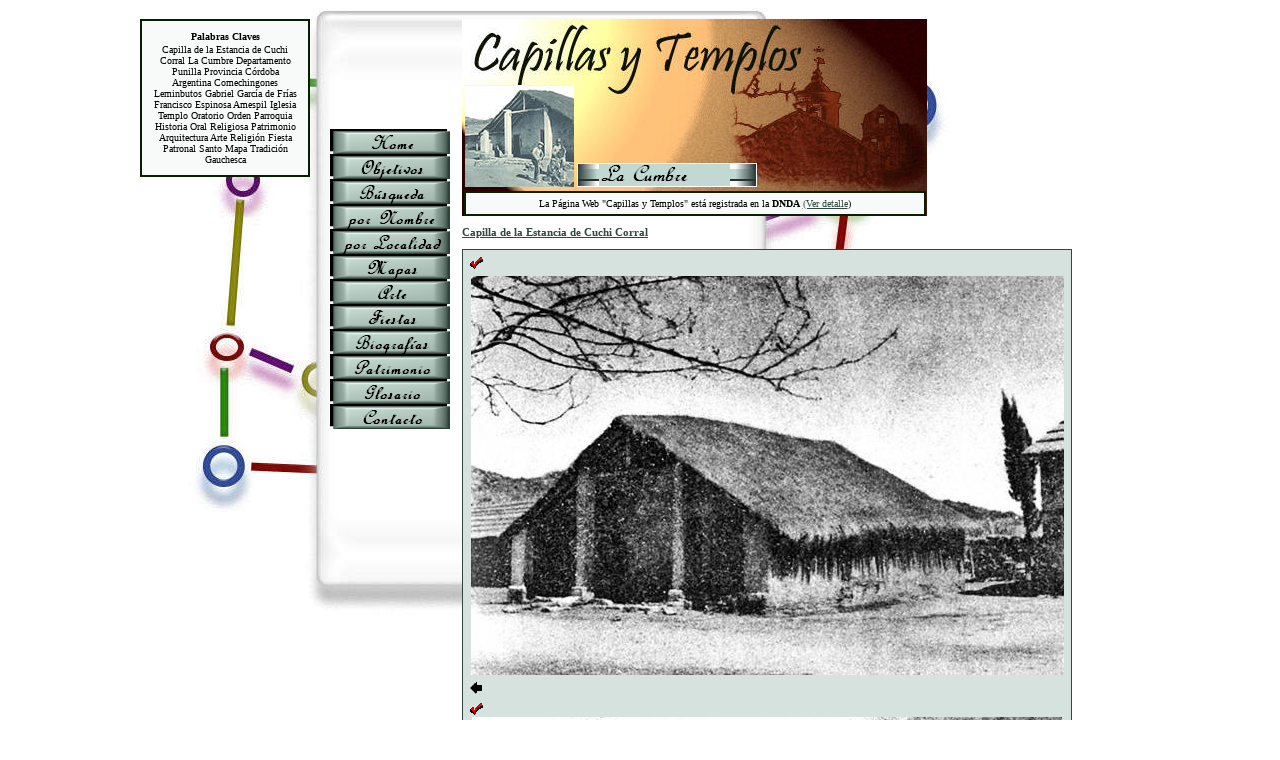

--- FILE ---
content_type: text/html
request_url: http://capillasytemplos.com.ar/lacumbre-estanciacuchicorralfg.htm
body_size: 15758
content:
<html>

<head>
<meta http-equiv="Content-Language" content="es-ar">
<meta name="GENERATOR" content="Microsoft FrontPage 6.0">
<meta name="ProgId" content="FrontPage.Editor.Document">
<meta http-equiv="Content-Type" content="text/html; charset=windows-1252">
<title>Capillas y Templos - Cordoba (Argentina)</title>
<META NAME="Title" CONTENT="Capillas y Templos - Cordoba (Argentina)">
<meta name="keywords" content="estancia, cumbre, cuchi, corral, capilla, templo, iglesia, monasterio, convento, retiro, espiritual, meditacion, religion, fe, esperanza, santuarios, cordoba, argentina, docta, provincia, mediterranea">
<meta name="description" content="Una recorrida por las Iglesias, Capillas y Templos de la Provincia de Cordoba (Argentina): Capilla de la Estancia de Cuchi Corral (La Cumbre)">

<style type=
"text/css">
<!--a:hover 
{color: lightblue} -->
</style>

<meta name="Microsoft Border" content="b">
</head>

<body link="#32473F" vlink="#32473F" alink="#32473F"><!--msnavigation--><table dir="ltr" border="0" cellpadding="0" cellspacing="0" width="100%"><tr><!--msnavigation--><td valign="top">
<div align="center">
<center>
<table border="0" cellpadding="0" style="border-collapse: collapse; font-size:8pt; font-family:Verdana" bordercolor="#111111" width="1000" id="AutoNumber2" background="images/fondodefinitivo1.jpg">
  <tr>
    <td align="left" valign="top" width="140">
    







&nbsp;<table border="2" cellpadding="10" cellspacing="0" style="border-collapse: collapse; font-size: 8pt; font-family: Verdana" width="170" bgcolor="#F8FAF9" bordercolor="#091F01">
	<tr>
		<td style="font-size: 8pt; font-family: Verdana">
		<font size="1">
		<p align="center" style="margin-top: 0; margin-bottom: 2px"><b>Palabras 
		Claves</b><p align="center" style="margin-top: 0; margin-bottom: 0px">
		Capilla de la Estancia de Cuchi Corral La Cumbre Departamento Punilla Provincia Córdoba Argentina 
		Comechingones Leminbutos Gabriel García de Frías Francisco Espinosa 
		Amespil Iglesia Templo 
		Oratorio Orden Parroquia Historia Oral Religiosa Patrimonio Arquitectura Arte Religión Fiesta Patronal Santo Mapa Tradición 
		Gauchesca</font></td>
	</tr>
</table>
<p>&nbsp;</td>
    <td align="left" valign="top" width="140">
    







<p style="margin-top: 0; margin-bottom: 0">&nbsp;</p>
<p style="margin-top: 0; margin-bottom: 0">&nbsp;</p>
<p style="margin-top: 0; margin-bottom: 0">&nbsp;</p>
<p style="margin-top: 0; margin-bottom: 0">&nbsp;</p>
<p style="margin-top: 0; margin-bottom: 0">&nbsp;</p>
<p style="margin-top: 0; margin-bottom: 0">&nbsp;</p>
<p style="margin-top: 0; margin-bottom: 0">&nbsp;</p>
<p style="margin-top: 0; margin-bottom: 0">&nbsp;</p>
<p style="margin-top: 0; margin-bottom: 0">&nbsp;</p>
<p style="margin-top: 0; margin-bottom: 0">&nbsp;</p>
<p style="margin-top: 0; margin-bottom: 0">&nbsp;</p>
<p style="margin-top: 0; margin-bottom: 0">

<!-- Begin Free-Buttons.org -->
<table align=center width=0 id="free-buttons.org:screxst0" cellpadding=0 cellspacing=0 border=0><tr>
<td title='Home'><a href="index.htm" onmouseover='wbe("0o");' onmouseout='wbe("0n");' onmousedown='wbe("0c");'>
<img src="wbimg/imgn0.gif" name=btn0 border=0 alt='Home' width="120" height="25"></a></td></tr><tr>
<td title='Objetivos'><a href="objetivos.htm" onmouseover='wbe("1o");' onmouseout='wbe("1n");' onmousedown='wbe("1c");'>
<img src="wbimg/imgn1.gif" name=btn1 border=0 alt='Objetivos' width="120" height="25"></a></td></tr><tr>
<td title='Busqueda'><a href="busqueda.htm" onmouseover='wbe("2o");' onmouseout='wbe("2n");' onmousedown='wbe("2c");'>
<img src="wbimg/imgn2.gif" name=btn2 border=0 alt='Busqueda' width="120" height="25"></a></td></tr><tr>
<td title='Busqueda por Nombre'><a href="nombre.htm" onmouseover='wbe("3o");' onmouseout='wbe("3n");' onmousedown='wbe("3c");'>
<img src="wbimg/imgn3.gif" name=btn3 border=0 alt='Busqueda por Nombre' width="120" height="25"></a></td></tr><tr>
<td title='Busqueda por Localidad'><a href="localidad.htm" onmouseover='wbe("4o");' onmouseout='wbe("4n");' onmousedown='wbe("4c");'>
<img src="wbimg/imgn4.gif" name=btn4 border=0 alt='Busqueda por Localidad' width="120" height="25"></a></td></tr><tr>
<td title='Mapas'><a href="mapas.htm" onmouseover='wbe("5o");' onmouseout='wbe("5n");' onmousedown='wbe("5c");'>
<img src="wbimg/imgn5.gif" name=btn5 border=0 alt='Mapas' width="120" height="25"></a></td></tr><tr>
<td title='Las Capillas y el Arte'><a href="arte.htm" onmouseover='wbe("6o");' onmouseout='wbe("6n");' onmousedown='wbe("6c");'>
<img src="wbimg/imgn6.gif" name=btn6 border=0 alt='Las Capillas y el Arte' width="120" height="25"></a></td></tr><tr>
<td title='Fiestas'><a href="fiestas.htm" onmouseover='wbe("7o");' onmouseout='wbe("7n");' onmousedown='wbe("7c");'>
<img src="wbimg/imgn7.gif" name=btn7 border=0 alt='Fiestas' width="120" height="25"></a></td></tr><tr>
<td title='Biografias'><a href="biografias.htm" onmouseover='wbe("8o");' onmouseout='wbe("8n");' onmousedown='wbe("8c");'>
<img src="wbimg/imgn8.gif" name=btn8 border=0 alt='Biografias' width="120" height="25"></a></td></tr><tr>
<td title='Patrimonio'><a href="patrimonio.htm" onmouseover='wbe("9o");' onmouseout='wbe("9n");' onmousedown='wbe("9c");'>
<img src="wbimg/imgn9.gif" name=btn9 border=0 alt='Patrimonio' width="120" height="25"></a></td></tr><tr>
<td title='Glosario'><a href="glosario.htm" onmouseover='wbe("10o");' onmouseout='wbe("10n");' onmousedown='wbe("10c");'>
<img src="wbimg/imgn10.gif" name=btn10 border=0 alt='Glosario' width="120" height="25"></a></td></tr><tr>
<td title='Contacto'><a href="mailto:info@capillasytemplos.com.ar" onmouseover='wbe("11o");' onmouseout='wbe("11n");' onmousedown='wbe("11c");'>
<img src="wbimg/imgn11.gif" name=btn11 border=0 alt='Contacto' width="120" height="25"></a></td></tr><tr>
</tr></table>
<script type="text/javascript" language="JavaScript1.1">
<!--
function wbpr(im){var i=new Image();i.src='wbimg/img'+im;return i;}
function wbe(id){x=id.substring(0,id.length-1);document['btn'+x].src=eval('btn'+id+'.src');if(id.indexOf('e')!=-1)document['btn'+x+'e'].src=eval('btn'+id+'e.src');}
btn0n=wbpr('n0.gif');btn0o=wbpr('o0.gif');btn0c=wbpr('c0.gif')
btn1n=wbpr('n1.gif');btn1o=wbpr('o1.gif');btn1c=wbpr('c1.gif')
btn2n=wbpr('n2.gif');btn2o=wbpr('o2.gif');btn2c=wbpr('c2.gif')
btn3n=wbpr('n3.gif');btn3o=wbpr('o3.gif');btn3c=wbpr('c3.gif')
btn4n=wbpr('n4.gif');btn4o=wbpr('o4.gif');btn4c=wbpr('c4.gif')
btn5n=wbpr('n5.gif');btn5o=wbpr('o5.gif');btn5c=wbpr('c5.gif')
btn6n=wbpr('n6.gif');btn6o=wbpr('o6.gif');btn6c=wbpr('c6.gif')
btn7n=wbpr('n7.gif');btn7o=wbpr('o7.gif');btn7c=wbpr('c7.gif')
btn8n=wbpr('n8.gif');btn8o=wbpr('o8.gif');btn8c=wbpr('c8.gif')
btn9n=wbpr('n9.gif');btn9o=wbpr('o9.gif');btn9c=wbpr('c9.gif')
btn10n=wbpr('n10.gif');btn10o=wbpr('o10.gif');btn10c=wbpr('c10.gif')
btn11n=wbpr('n11.gif');btn11o=wbpr('o11.gif');btn11c=wbpr('c11.gif')
//-->
</script>
<!-- End Free-Buttons.org -->
</td>
    <td width="650">&nbsp;<table border="0" cellpadding="0" style="border-collapse: collapse; font-size: 8pt; font-family: Verdana" bordercolor="#111111" width="465" id="AutoNumber18">
        <tr>
          <td align="center" valign="top" style="font-size: 8pt; font-family: Verdana" background="images/titulonuevo-02.jpg">
          <p style="margin-top: 0; margin-bottom: 0">&nbsp;</p>
			<p style="margin-top: 0; margin-bottom: 0">&nbsp;</p>
			<p style="margin-top: 0; margin-bottom: 0">&nbsp;</p>
			<p style="margin-top: 0; margin-bottom: 0">&nbsp;</p>
			<p style="margin-top: 0; margin-bottom: 0">&nbsp;</p>
			<p style="margin-top: 0; margin-bottom: 0">&nbsp;</p>
			<p style="margin-top: 0; margin-bottom: 2px" align="left">
          &nbsp;<img border="0" src="fotoscapillasytemplos/cuchicorral/lacumbre-cuchicorral-001.jpg" width="109" height="102">
        <img border="0" src="botones/boton-lacumbre.gif" width="180" height="24"></p>
			<table border="1" width="462" style="font-size: 8pt; font-family: Verdana; border-collapse: collapse; border-style: solid; border-width: 2px; padding-left: 4px; padding-right: 4px; padding-top: 1px; padding-bottom: 1px" cellspacing="0" bordercolor="#091F01" cellpadding="5" bgcolor="#F8FAF9">
				<tr>
					<td style="font-size: 8pt; font-family: Verdana">
					<p style="margin-top: 0; margin-bottom: 0px" align="center">
					<span lang="ES" style="font-family: Verdana"><font size="1">
					La Página Web &quot;Capillas y Templos&quot;</font></span><font size="1"> 
					está registrada en la <b>DNDA</b> <a href="registroDNDA.htm">(Ver 
					detalle</a>)</font></td>
				</tr>
			</table></td>
        </tr>
      </table>
    <table border="0" cellpadding="0" cellspacing="0" style="border-collapse: collapse; font-size:8pt; font-family:Verdana" bordercolor="#111111" width="620" id="AutoNumber6">
      <tr>
        <td align="left" valign="top">
        <p style="margin-top: 0; margin-bottom: 0">
        &nbsp;</p>
		<p style="margin-top: 0; margin-bottom: 0">
        <b><a href="lacumbre-estanciacuchicorral.htm">Capilla de la Estancia de 
		Cuchi Corral</a></b></p>
		<p style="margin-top: 0; margin-bottom: 0">
        &nbsp;</p>















        <div align="left">
            <table border="1" cellpadding="5" cellspacing="0" style="border-collapse: collapse; font-size: 8pt; font-family: Verdana" bordercolor="#32473F" width="610" id="AutoNumber5">
              <tr>
                <td align="center" valign="top" bgcolor="#D6E2DD">
                <p class="MsoNormal" style="margin-top: 0; margin-bottom: 5" align="center">
              <img border="0" src="images/tilde.gif" align="left" width="16" height="16"><p class="MsoNormal" style="margin-top: 0; margin-bottom: 5" align="center">
              &nbsp;<p class="MsoNormal" style="margin-top: 0; margin-bottom: 5" align="center">
              <img border="0" src="fotoscapillasytemplos/cuchicorral/lacumbre-cuchicorral-03.jpg" width="593" height="399"><p class="MsoNormal" style="margin-top: 0; margin-bottom: 5" align="left">
              <a href="lacumbre-estanciacuchicorral.htm">
              <img border="0" src="images/flechapatras.gif" width="16" height="16"></a><p class="MsoNormal" style="margin-top: 0; margin-bottom: 5" align="left">
              <a name="2">
              <img border="0" src="images/tilde.gif" align="left" width="16" height="16"></a><p class="MsoNormal" style="margin-top: 0; margin-bottom: 5" align="left">
              &nbsp;<p class="MsoNormal" style="margin-top: 0; margin-bottom: 5" align="center">
              <img border="0" src="fotoscapillasytemplos/cuchicorral/lacumbre-cuchicorral-05.jpg" width="590" height="301"><p class="MsoNormal" style="margin-top: 0; margin-bottom: 5" align="left">
              <a href="lacumbre-estanciacuchicorral.htm">
              <img border="0" src="images/flechapatras.gif" width="16" height="16"></a></td>
              </tr>
            </table>
          </div>
          </td>
      </tr>
      </table>
    <p style="margin-top: 0; margin-bottom: 0">
    &nbsp;</td>
  </tr>
</table>

</center>

</div>

<!--msnavigation--></td></tr><!--msnavigation--></table><!--msnavigation--><table border="0" cellpadding="0" cellspacing="0" width="100%"><tr><td>
<center>
<table border="0" cellpadding="3" style="border-collapse: collapse; font-size: 8pt; font-family: Verdana" bordercolor="#111111" width="800" id="AutoNumber10" bgcolor="#FFFFFF">
	<tr>
		<td align="right" valign="top" style="font-size: 8pt; font-family: Verdana">
		<p align="center">
		<img border="0" src="images/linea.jpg" width="740" height="14"></td>
	</tr>
	<tr>
		<td align="center" style="font-size: 8pt; font-family: Verdana">
		<p style="margin-top: 0; margin-bottom: 0">ll <a href="index.htm">
		Home</a> ll <a href="objetivos.htm">Objetivos</a> ll
		<a href="busqueda.htm">Búsqueda</a> ll <a href="nombre.htm">por 
		Nombre</a> ll <a href="localidad.htm">por Localidad</a> ll
		<a href="mapas.htm">Mapas</a> ll <a href="patrimonio.htm">
		Patrimonio</a> ll <a href="glosario.htm">Glosario</a> ll</p>
		<p style="margin-top: 0; margin-bottom: 5px">ll <a href="fiestas.htm">
		Fiestas</a> ll <a href="arte.htm">Las Capillas y el Arte</a> ll
		<a href="biografias.htm">Biografías</a> ll</td>
	</tr>
	<tr>
		<td align="center" style="font-size: 8pt; font-family: Verdana">
		<table border="1" cellpadding="3" cellspacing="0" style="border-collapse: collapse; font-size: 8pt; font-family: Verdana" bordercolor="#32473F" width="182" id="AutoNumber13" bgcolor="#FFFFFF">
			<tr>
				<td align="center" valign="top" bgcolor="#FFFFFF" style="font-size: 8pt; font-family: Verdana">
				<p style="margin-top: 0; margin-bottom: 0">
				<a href="mailto:info@capillasytemplos.com.ar">
				<img border="0" src="images/realización.jpg" width="179" height="70"></a></td>
			</tr>
		</table>
		<p style="margin-top: 0; margin-bottom: 0">&nbsp;</td>
	</tr>
	<tr>
		<td align="center" style="font-size: 8pt; font-family: Verdana">
		<p style="margin-top: 0; margin-bottom: 0">
		<span lang="ES" style="font-family: Verdana">La Página Web &quot;Capillas y 
		Templos&quot; es una iniciativa privada sin fines de lucro que no mantiene 
		vinculación alguna</span></p>
		<p style="margin-top: 0; margin-bottom: 0">
		<span lang="ES" style="font-family: Verdana">con los distintos templos 
		aquí descriptos como así tampoco con la Iglesia Católica</span></p>
		<p style="margin-top: 0; margin-bottom: 0">
		<span lang="ES" style="font-family: Verdana">ni con ningún otro Credo 
		Religioso u Organismo Gubernamental.</span></p>
		<p style="margin-top: 0; margin-bottom: 0px">&nbsp;</p>
		<table border="1" width="400" style="font-size: 8pt; font-family: Verdana; border-collapse: collapse; border-style: solid; border-width: 1px; padding-left: 4px; padding-right: 4px; padding-top: 1px; padding-bottom: 1px" cellspacing="0" bordercolor="#091F01" cellpadding="6">
			<tr>
				<td style="font-size: 8pt; font-family: Verdana" bgcolor="#D6E2DD">
				<p style="margin-top: 0; margin-bottom: 0px" align="center">
				<span lang="ES" style="font-family: Verdana">La Página Web 
				&quot;Capillas y Templos&quot;</span> se encuentra registrada</p>
				<p style="margin-top: 0; margin-bottom: 5px" align="center">en 
				la Dirección Nacional del Derecho de Autor:</p>
				<p style="margin-top: 0; margin-bottom: 5px" align="center"><b>
				<a href="registroDNDA.htm"><font size="2">Ver DETALLE</font></a></b></td>
			</tr>
		</table>
		<p style="margin-top: 0px; margin-bottom: 0px">&nbsp;</p>
		<p style="margin-top: 0px; margin-bottom: 0px">Se prohibe la copia y/o 
		reproducción parcial o total del material contenido en la presente 
		Página</p>
		<p style="margin-top: 0; margin-bottom: 5px">sin la expresa autorización 
		de los autores de la misma.</p>
		<p style="margin-top: 0; margin-bottom: 0">De modo explícito, no 
		autorizamos ningún tipo de utilización del presente contenido</p>
		<p style="margin-top: 0; margin-bottom: 0">que signifique fines 
		comerciales y/o rentables.</td>
	</tr>
	<tr>
		<td align="right" style="font-size: 8pt; font-family: Verdana">
		<p style="margin-top: 0; margin-bottom: 0"></p>
		<p align="center"></p>
		<form>
			<p align="center">
			<input type="button" value="Salir" onClick="javascript:window.close();">
			</p>
		</form>
		</td>
	</tr>
	<tr>
		<td align="right">
		<p align="center">
		<img border="0" src="images/linea.jpg" width="579" height="14"></td>
	</tr>
</table>
</center>

</td></tr><!--msnavigation--></table></body></html>